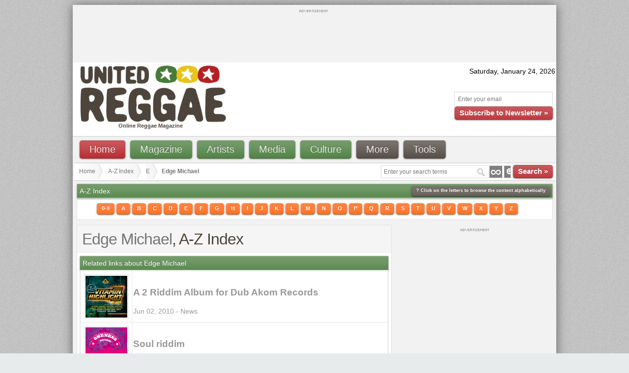

--- FILE ---
content_type: text/html; charset=UTF-8
request_url: https://unitedreggae.com/a-z/e/edge-michael.html
body_size: 5162
content:
<!DOCTYPE html PUBLIC "-//W3C//DTD XHTML 1.0 Transitional//EN" "https://www.w3.org/TR/xhtml1/DTD/xhtml1-transitional.dtd">
<html xmlns="https://www.w3.org/1999/xhtml" lang="en" xml:lang="en"><head>
<meta http-equiv="Content-Type" content="text/html; charset=utf-8" />
<meta http-equiv="X-UA-Compatible" content="IE=8" />

<title lang="en">EDGE MICHAEL | A-Z Index | United Reggae</title>
<meta name="description" lang="en" content="edge michael - A-Z Index, discover all United Reggae Syndication." />
<meta name="keywords" lang="en" content="edge michael, reggae" />
<meta name="original-source" content="https://unitedreggae.com/a-z/e/edge-michael.html" />

<meta name="google-site-verification" content="XETvzC2SoNdUjpMLxnEILZOou31ABoAnFfWsy5ZvXZE" />
<meta name="y_key" content="3e52fc4fecf659ea" />
<meta name="robots" content="index,follow" />
<meta name="bitly-verification" content="6d4c03a31c06"/>

<link rel="alternate" type="application/rss+xml" title="Reggae News" href="https://feeds.feedburner.com/ReggaeNewsUnitedReggae" />
<link rel="alternate" type="application/rss+xml" title="Reggae Articles" href="https://feeds.feedburner.com/ReggaeArticlesUnitedReggae" />
<link rel="alternate" type="application/rss+xml" title="Reggae New Releases" href="https://feeds.feedburner.com/ReggaeNewReleasesUnitedReggaeMagazine" />

<!--[if IE]>
  <script src="https://html5shiv.googlecode.com/svn/trunk/html5.js"></script>
<![endif]-->


<link type="image/x-icon" rel="icon" href="https://unitedreggae.com/favicon.ico" />
<link type="image/x-icon" rel="shortcut icon" href="https://unitedreggae.com/favicon.ico" />

<link rel="stylesheet" href="https://unitedreggae.com/_static/unitedreggae.css" type="text/css"/>

<script type="text/javascript" src="https://unitedreggae.com/_static/js/swfobject.js"></script>





<script type="text/javascript">

  var _gaq = _gaq || [];
  _gaq.push(['_setAccount', 'UA-10879602-1']);
  _gaq.push(['_trackPageview']);

  (function() {
    var ga = document.createElement('script'); ga.type = 'text/javascript'; ga.async = true;
    ga.src = ('https:' == document.location.protocol ? 'https://ssl' : 'https://www') + '.google-analytics.com/ga.js';
    var s = document.getElementsByTagName('script')[0]; s.parentNode.insertBefore(ga, s);
  })();

</script>

<script type='text/javascript'>
    var googletag = googletag || {};
    googletag.cmd = googletag.cmd || [];
    (function() {
    var gads = document.createElement('script');
    gads.async = true;
    gads.type = 'text/javascript';
    var useSSL = 'https:' == document.location.protocol;
    gads.src = (useSSL ? 'https:' : 'https:') +
    '//www.googletagservices.com/tag/js/gpt.js';
    var node = document.getElementsByTagName('script')[0];
    node.parentNode.insertBefore(gads, node);
    })();
    </script>

    <script type='text/javascript'>
    googletag.cmd.push(function() {
    googletag.defineSlot('/3127626/HEADER-940-196', [940, 196], 'div-gpt-ad-1329681612511-0').addService(googletag.pubads());
	googletag.defineSlot('/3127626/FOOTER-940-196', [940, 196], 'div-gpt-ad-1495138737512-0').addService(googletag.pubads());
	googletag.defineSlot('/3127626/TOP-728-90', [728, 90], 'div-gpt-ad-1321403850459-0').addService(googletag.pubads());
	googletag.defineSlot('/3127626/FOOTER-728-90', [728, 90], 'div-gpt-ad-1338842137902-0').addService(googletag.pubads());
	googletag.defineSlot('/3127626/FOOTER-220-90', [220, 90], 'div-gpt-ad-1340919211379-0').addService(googletag.pubads());
	googletag.defineSlot('/3127626/RIGHT-MIDDLE-300-100', [300, 100], 'div-gpt-ad-1347625153652-0').addService(googletag.pubads());
        	googletag.defineSlot('/3127626/RIGHT-300-300', [300, 300], 'div-gpt-ad-1322927675611-1').addService(googletag.pubads());
	googletag.defineSlot('/3127626/RIGHT-TOP-300-100', [300, 100], 'div-gpt-ad-1347625038709-0').addService(googletag.pubads());
	    googletag.pubads().enableSingleRequest();
    googletag.enableServices();
    });
</script>
</head>

<body>
<!-- Google Tag Manager -->
<noscript><iframe src="https://www.googletagmanager.com/ns.html?id=GTM-ZCDW"
height="0" width="0" style="display:none;visibility:hidden"></iframe></noscript>
<script>(function(w,d,s,l,i){w[l]=w[l]||[];w[l].push({'gtm.start':
new Date().getTime(),event:'gtm.js'});var f=d.getElementsByTagName(s)[0],
j=d.createElement(s),dl=l!='dataLayer'?'&l='+l:'';j.async=true;j.src=
'https://www.googletagmanager.com/gtm.js?id='+i+dl;f.parentNode.insertBefore(j,f);
})(window,document,'script','dataLayer','GTM-ZCDW');</script>
<!-- End Google Tag Manager -->
<div class="container_12" id="custom-doc">
    <div class="grid_12">
    <div class="block_ads" style="padding: 0;">
                <div class="advert_top_txt" style="margin-bottom: 3px;"><img src="https://unitedreggae.com/_static/images/advertisement.gif" alt="" width="58" height="5"/></div>
            <div id="div-gpt-ad-1321403850459-0" style="width:728px; height:90px;margin:0 auto;">
            <script type='text/javascript'>googletag.cmd.push(function() { googletag.display('div-gpt-ad-1321403850459-0'); });</script>
            </div>
    </div>
  </div>
  <div class="clear"></div>    <div class="white" id="hd">

    <div class="grid_4 white">
      <p class="logo"><a href="https://unitedreggae.com/" title="United Reggae &#8226; Home"><img width="300" height="118" src="https://unitedreggae.com/_static/images/reggae.gif" alt="Reggae" title="United Reggae &#8226; Home"/></a><br /><h1 style="font-size:11px;margin:0;padding:0;margin-left:90px;font-weight: bold;color:#4C443C;">Online Reggae Magazine</h1></p>
    </div>

    
    <div class="grid_5">
      <div style="margin-top: 10px;">

        <p style="margin-top: 5px;font-size:12px;">&nbsp;</p>

               </div>
    </div>
    
    <div class="grid_3">

      <div style="margin-top: 10px;" align="right">


        <script type="text/javascript">
        <!--
            var now = new Date();
            var days = new Array('Sunday','Monday','Tuesday','Wednesday','Thursday','Friday','Saturday');
            var months = new Array('January','February','March','April','May','June','July','August','September','October','November','December');
            var date = ((now.getDate()<10) ? "0" : "")+ now.getDate();

                function fourdigits(number)	{
                    return (number < 1000) ? number + 1900 : number;
                }

                today =  days[now.getDay()] + ", " + months[now.getMonth()] + " " + date + ", " + (fourdigits(now.getYear()));
                document.write(today);
        -->
        </script>

        <div class="newsletter_top">

          <form id="newsletter" action="https://unitedreggae.com/newsletter/index.php" method="post">
            <input type="hidden" value="2" name="format" />
            <input type="hidden" value="1" name="liste" />
            <input type="hidden" value="inscription" name="action" />
            <p><input type="text" value="Enter your email" onfocus="if (this.value=='Enter your email') {this.value=''}" onblur="if(this.value==''){this.value='Enter your email'}" style="width: 185px;" id="email" name="email" />
            <br /><a href="javascript:document.forms['newsletter'].submit();" class="vsmall red awesome">Subscribe to Newsletter »</a></p>
          </form>

        </div>

      </div>

    </div>

  </div>
  <div class="clear"></div>

  <div class="grid_12">

    <div class="menu_top">


<ul id="nav">
	<li><a class="awesome red bvsmall" href="https://unitedreggae.com/">Home</a></li>
	<li><a class="awesome green bvsmall" href="#">Magazine</a>
		<ul>
			<li><a href="https://unitedreggae.com/news/" title="Reggae news from the world">News</a></li>
			<li><a href="https://unitedreggae.com/articles/" title="Reggae articles, reviews and interviews">Articles</a></li>
            <li><a href="https://unitedreggae.com/magazine/" title="Reggae Magazine in PDF">Download</a></li>
            <li><a href="https://unitedreggae.com/authors/" title="United Reggae authors">Authors</a></li>
		</ul>
	</li>
	<li><a class="awesome green bvsmall" href="#">Artists</a>
		<ul>
            <li><a href="https://unitedreggae.com/discographies/2026-01/" title="Reggae, Dancehall new releases">New releases</a></li>
            <li><a href="https://unitedreggae.com/artists/" title="Reggae, Dancehall artists">All artists</a></li>
            <li><a href="https://unitedreggae.com/discographies/" title="Reggae, Dancehall discographies">Discographies</a></li>
            <li><a href="https://unitedreggae.com/artists/labels/" title="Reggae, Dancehall labels">Labels</a></li>
		</ul>
	</li>
	<li><a class="awesome green bvsmall" href="#">Media</a>
		<ul>
            <li><a href="https://unitedreggae.com/videos/" title="Reggae, Dancehall vidoes">Videos</a></li>
            <li><a href="https://unitedreggae.com/photos/" title="Reggae, Dancehall photos">Photos</a></li>
            <li><a href="https://unitedreggae.com/music/" title="Reggae, Dancehall excerpts">Music</a></li>
            <li><a href="https://unitedreggae.com/mixes/" title="Reggae, Dancehall mixes">Mixes</a></li>
		</ul>
	</li>
	<li><a class="awesome green bvsmall" href="#">Culture</a>
		<ul>
            <li><a href="https://unitedreggae.com/books/" title="Books about Reggae and Dancehall">Books</a></li>
            <li><a href="https://unitedreggae.com/movies/" title="Movies about Jamaica, Reggae, Dancehall">Movies</a></li>
		</ul>
	</li>
	<li><a class="awesome bvsmall" href="#">More</a>
		<ul>
            <li><a href="https://jamaicanrawsessions.unitedreggae.com" target="_blank">Jamaican RAW Sessions</a></li>
			<li><a href="https://jamaicancallaloosessions.unitedreggae.com" target="_blank">Jamaican Callaloo Sessions</a></li>
            <li><a href="https://unitedreggae.com/competitions/">Competitions</a></li>
            <li><a href="https://unitedreggae.com/comments/">Comments</a></li>
            <li><a href="https://unitedreggae.com/a-z.php">A-Z Index</a></li>
            <li><a href="https://unitedreggae.com/about-us.php/">About us</a></li>
            <li><a href="https://unitedreggae.com/contact-us.php">Contact us</a></li>
		</ul>
	</li>
	<li><a class="awesome bvsmall" href="#">Tools</a>
		<ul>
            <li><a href="https://unitedreggae.com/phone/">Smartphone</a></li>
            <li><a href="https://unitedreggae.com/rss.php">Subscribe to RSS</a></li>
            <li><a href="https://unitedreggae.com/newsletter/">Newsletter</a></li>
            <li><a href="https://unitedreggae.com/facebook.php">Facebook</a></li>
		</ul>
	</li>

</ul>

    </div>

  </div>
  <div class="clear"></div>
    
  <div class="grid_12 white">

        <div class="search_box" style="margin-top: 0px;">
    <form method="get" name="nav_search_form" id="nav_search_form" action="/search/">
      <input type="text" id="query" name="query" size="35" value="Enter your search terms" onfocus="if (this.value=='Enter your search terms') {this.value=''}" onblur="if(this.value==''){this.value='Enter your search terms'}" />
      <a href="javascript:document.forms['nav_search_form'].submit();" class="vsmall red awesome">Search »</a>
    </form>
    </div>
    
    <ul id="crumbs">
        <li><a href="https://unitedreggae.com/">Home</a></li>
        <li><a href="https://unitedreggae.com/a-z.php">A-Z Index</a></li>
        <li><a href="https://unitedreggae.com/a-z/e.html">E</a></li>
        <li style="font-size: 12px;"><strong>Edge Michael</strong></li>
    </ul>
    
    </div>
    <div class="clear"></div>


    <div class="grid_12">
          
      <div class="block_home">
      <h3>A-Z Index <span class="awesome vvsmall" style="font-size: 9px;color:#fff;float:right;cursor:help;"><strong>?</strong>&nbsp;Click on the letters to browse the content alphabetically</span></h3>
    
            <ul class="alpha" style="margin: 10px;">
          		  <li><a class="awesome vvsmall orange" href="https://unitedreggae.com/a-z/0-9.html" title="United Reggae content beginning with numbers or punctuation symbols"><span>0-9</span></a></li>
          		  <li><a class="awesome vvsmall orange" href="https://unitedreggae.com/a-z/a.html" title="United Reggae content beginning with 'A'"><span>A</span></a></li>
          		  <li><a class="awesome vvsmall orange" href="https://unitedreggae.com/a-z/b.html" title="United Reggae content beginning with 'B'"><span>B</span></a></li>
          		  <li><a class="awesome vvsmall orange" href="https://unitedreggae.com/a-z/c.html" title="United Reggae content beginning with 'C'"><span>C</span></a></li>
          		  <li><a class="awesome vvsmall orange" href="https://unitedreggae.com/a-z/d.html" title="United Reggae content beginning with 'D'"><span>D</span></a></li>
          		  <li><a class="awesome vvsmall orange" href="https://unitedreggae.com/a-z/e.html" title="United Reggae content beginning with 'E'"><span>E</span></a></li>
          		  <li><a class="awesome vvsmall orange" href="https://unitedreggae.com/a-z/f.html" title="United Reggae content beginning with 'F'"><span>F</span></a></li>
          		  <li><a class="awesome vvsmall orange" href="https://unitedreggae.com/a-z/g.html" title="United Reggae content beginning with 'G'"><span>G</span></a></li>
          		  <li><a class="awesome vvsmall orange" href="https://unitedreggae.com/a-z/h.html" title="United Reggae content beginning with 'H'"><span>H</span></a></li>
          		  <li><a class="awesome vvsmall orange" href="https://unitedreggae.com/a-z/i.html" title="United Reggae content beginning with 'I'"><span>I</span></a></li>
          		  <li><a class="awesome vvsmall orange" href="https://unitedreggae.com/a-z/j.html" title="United Reggae content beginning with 'J'"><span>J</span></a></li>
          		  <li><a class="awesome vvsmall orange" href="https://unitedreggae.com/a-z/k.html" title="United Reggae content beginning with 'K'"><span>K</span></a></li>
          		  <li><a class="awesome vvsmall orange" href="https://unitedreggae.com/a-z/l.html" title="United Reggae content beginning with 'L'"><span>L</span></a></li>
          		  <li><a class="awesome vvsmall orange" href="https://unitedreggae.com/a-z/m.html" title="United Reggae content beginning with 'M'"><span>M</span></a></li>
          		  <li><a class="awesome vvsmall orange" href="https://unitedreggae.com/a-z/n.html" title="United Reggae content beginning with 'N'"><span>N</span></a></li>
          		  <li><a class="awesome vvsmall orange" href="https://unitedreggae.com/a-z/o.html" title="United Reggae content beginning with 'O'"><span>O</span></a></li>
          		  <li><a class="awesome vvsmall orange" href="https://unitedreggae.com/a-z/p.html" title="United Reggae content beginning with 'P'"><span>P</span></a></li>
          		  <li><a class="awesome vvsmall orange" href="https://unitedreggae.com/a-z/q.html" title="United Reggae content beginning with 'Q'"><span>Q</span></a></li>
          		  <li><a class="awesome vvsmall orange" href="https://unitedreggae.com/a-z/r.html" title="United Reggae content beginning with 'R'"><span>R</span></a></li>
          		  <li><a class="awesome vvsmall orange" href="https://unitedreggae.com/a-z/s.html" title="United Reggae content beginning with 'S'"><span>S</span></a></li>
          		  <li><a class="awesome vvsmall orange" href="https://unitedreggae.com/a-z/t.html" title="United Reggae content beginning with 'T'"><span>T</span></a></li>
          		  <li><a class="awesome vvsmall orange" href="https://unitedreggae.com/a-z/u.html" title="United Reggae content beginning with 'U'"><span>U</span></a></li>
          		  <li><a class="awesome vvsmall orange" href="https://unitedreggae.com/a-z/v.html" title="United Reggae content beginning with 'V'"><span>V</span></a></li>
          		  <li><a class="awesome vvsmall orange" href="https://unitedreggae.com/a-z/w.html" title="United Reggae content beginning with 'W'"><span>W</span></a></li>
          		  <li><a class="awesome vvsmall orange" href="https://unitedreggae.com/a-z/x.html" title="United Reggae content beginning with 'X'"><span>X</span></a></li>
          		  <li><a class="awesome vvsmall orange" href="https://unitedreggae.com/a-z/y.html" title="United Reggae content beginning with 'Y'"><span>Y</span></a></li>
          		  <li><a class="awesome vvsmall orange" href="https://unitedreggae.com/a-z/z.html" title="United Reggae content beginning with 'Z'"><span>Z</span></a></li>
          		</ul>            
            
            
            </div>

      </div>
          
    
    <div class="grid_8">
              
            <div class="block_home article">
            
            <h1><span style="color: #777;">Edge Michael</span>, A-Z Index</h1>
            
                        
            
            <div class="block_home">
            <h3>Related links about Edge Michael</h3>
            <table width="100%" class="gallery_list">
                           
        <tr>
            <td width="85"><div style="margin: 5px; padding:2px; border: 1px solid #dedede;"><img width="85" height="85" src="https://static.unitedreggae.com/news/85-a-2-riddim-album-for-dub-akom-records.png" alt=""/></div></td>
            <td>
                <h4><a href="https://unitedreggae.com/news/n631/060210/a-2-riddim-album-for-dub-akom-records">A 2 Riddim Album for Dub Akom Records</a></h4>
                <ul style="margin:0;padding:0;">
                    <li>Jun 02, 2010 - News</li>

                </ul>
            </td>
        </tr>        
                                   
        <tr>
            <td width="85"><div style="margin: 5px; padding:2px; border: 1px solid #dedede;"><img width="85" height="85" src="https://static.unitedreggae.com/news/85-soul-riddim.png" alt=""/></div></td>
            <td>
                <h4><a href="https://unitedreggae.com/news/n614/051710/soul-riddim">Soul riddim</a></h4>
                <ul style="margin:0;padding:0;">
                    <li>May 17, 2010 - News</li>

                </ul>
            </td>
        </tr>        
                                   
        <tr>
            <td width="85"><div style="margin: 5px; padding:2px; border: 1px solid #dedede;"><img width="85" height="85" src="https://static.unitedreggae.com/news/85-vitamin-riddim-on-akom-records.png" alt=""/></div></td>
            <td>
                <h4><a href="https://unitedreggae.com/news/n235/042208/vitamin-riddim-on-akom-records">Vitamin Riddim on Akom Records</a></h4>
                <ul style="margin:0;padding:0;">
                    <li>Apr 22, 2008 - News</li>

                </ul>
            </td>
        </tr>        
                                </table>
            </div>
            

      </div>
    </div>
    
    <div class="grid_4">
          <div class="block_ads">
        <div class="advert_top_txt" style="margin-bottom: 5px;"><img src="https://unitedreggae.com/_static/images/advertisement.gif" alt="" width="58" height="5"/></div>
    
    <div id='div-gpt-ad-1322927675611-1' style='width:300px; height:300px;'>
    <script type='text/javascript'>googletag.cmd.push(function() { googletag.display('div-gpt-ad-1322927675611-1'); });</script>
    </div>
</div><div class="block_ads">
        <div class="advert_top_txt" style="margin-bottom: 5px;"><img src="https://unitedreggae.com/_static/images/advertisement.gif" alt="" width="58" height="5"/></div>
	<!-- RIGHT-TOP-300-100 -->
	<div id='div-gpt-ad-1347625038709-0' style='width:300px; height:100px;'>
		<script type='text/javascript'>
		googletag.cmd.push(function() { googletag.display('div-gpt-ad-1347625038709-0'); });
		</script>
	</div>
</div><div class="block_ads">
        <div class="advert_top_txt" style="margin-bottom: 5px;"><img src="https://unitedreggae.com/_static/images/advertisement.gif" alt="" width="58" height="5"/></div>
    <!-- RIGHT-MIDDLE-300-100 -->
	<div id='div-gpt-ad-1347625153652-0' style='width:300px; height:100px;'>
		<script type='text/javascript'>
		googletag.cmd.push(function() { googletag.display('div-gpt-ad-1347625153652-0'); });
		</script>
	</div>
</div> 
    </div>
    <div class="clear"></div>
  <div class="grid_9">
    <div class="block_ads" style="padding: 0;">
        <div class="advert_top_txt" style="margin-bottom: 3px;"><img src="https://unitedreggae.com/_static/images/advertisement.gif" alt="" width="58" height="5"/></div>
        <div id='div-gpt-ad-1338842137902-0' style='width:728px; height:90px;'>
			<script type='text/javascript'>googletag.cmd.push(function() { googletag.display('div-gpt-ad-1338842137902-0'); });</script>
		</div>
    </div>
  </div>
    
  <div class="grid_3">
    <div class="block_ads" style="padding: 2px;">
        <div class="advert_top_txt" style="margin-bottom: 3px;"><img src="https://unitedreggae.com/_static/images/advertisement.gif" alt="" width="58" height="5"/></div>            
		<div id='div-gpt-ad-1340919211379-0' style='width:220px; height:90px;'>
			<script type='text/javascript'>googletag.cmd.push(function() { googletag.display('div-gpt-ad-1340919211379-0'); });</script>
		</div>
    </div>
  </div>
  <div class="clear"></div>
   
    <div class="grid_9">
    <div class="block_ads" style="padding: 0;">
        
    </div>
  </div>
    
  <div class="grid_8 ft">
    
    <p>© 2007-2026 <a href="https://unitedreggae.com/">United Reggae</a>. All Rights Reserved. Reproduction in whole or in part is prohibited. <a href="https://unitedreggae.com/copyright.php" rel="nofollow">Read about copyright</a></p>
    <p><a href="https://unitedreggae.com/terms-of-use.php" rel="nofollow">Terms of use</a> | <a href="https://unitedreggae.com/about-us.php" rel="nofollow">About us</a> | <a href="https://unitedreggae.com/contact-us.php" rel="nofollow">Contact us</a> | <a href="https://unitedreggae.com/authors/" rel="nofollow">Authors</a> | <a href="https://unitedreggae.com/newsletter/" rel="nofollow">Newsletter</a> | <a href="https://unitedreggae.com/a-z.php" rel="nofollow">A-Z</a></p>
    
  </div>
  
  <div class="grid_4 ft">
  
    <div class="search_box" style="margin-top: 5px;">
        <form method="get" name="nav_search_form_bottom" id="nav_search_form_bottom" action="/search/">
            <input type="text" id="query_bottom" name="query" size="35" value="Enter your search terms" onfocus="if (this.value=='Enter your search terms') {this.value=''}" onblur="if(this.value==''){this.value='Enter your search terms'}" />
            <a style="color: #fff;" href="javascript:document.forms['nav_search_form_bottom'].submit();" class="vsmall red awesome">Search »</a>
        </form>
    </div>

  </div>    
            
  <div class="clear clearfix"></div>        
</div>  
<div id="partners">
	Partners: <a href="http://www.talawa.fr" title="Talawa" target="_blank" title="Reggae community">Talawa</a> | 
	<a href="http://www.niceup.com/" target="_blank" title="Reggae dancehall directory">Jammin Reggae Archives</a> | 
	<a href="http://www.davibejamaica.com/" target="_blank" title="Actualites reggae dancehall">DA VIBE Jamaica</a> | 
	<a href="http://www.jamaican-roots.com/" target="_blank">Jamaican Roots</a> | 
	<a href="http://www.oneoneonewear.com/" target="_blank">One One One Wear</a>
</div>
<script type="text/javascript">
<!--
var message="";
function clickIE() {if (document.all) {(message);return false;}}
function clickNS(e) {if 
(document.layers||(document.getElementById&&!document.all)) {
if (e.which==2||e.which==3) {(message);return false;}}}
if (document.layers) 
{document.captureEvents(Event.MOUSEDOWN);document.onmousedown=clickNS;}
else{document.onmouseup=clickNS;document.oncontextmenu=clickIE;}

document.oncontextmenu=new Function("return false")
// --> 
</script>
</body>
</html>

            

--- FILE ---
content_type: text/html; charset=utf-8
request_url: https://www.google.com/recaptcha/api2/aframe
body_size: 269
content:
<!DOCTYPE HTML><html><head><meta http-equiv="content-type" content="text/html; charset=UTF-8"></head><body><script nonce="_xDFJHUQXvqOxLIDuHxX5w">/** Anti-fraud and anti-abuse applications only. See google.com/recaptcha */ try{var clients={'sodar':'https://pagead2.googlesyndication.com/pagead/sodar?'};window.addEventListener("message",function(a){try{if(a.source===window.parent){var b=JSON.parse(a.data);var c=clients[b['id']];if(c){var d=document.createElement('img');d.src=c+b['params']+'&rc='+(localStorage.getItem("rc::a")?sessionStorage.getItem("rc::b"):"");window.document.body.appendChild(d);sessionStorage.setItem("rc::e",parseInt(sessionStorage.getItem("rc::e")||0)+1);localStorage.setItem("rc::h",'1769297992671');}}}catch(b){}});window.parent.postMessage("_grecaptcha_ready", "*");}catch(b){}</script></body></html>